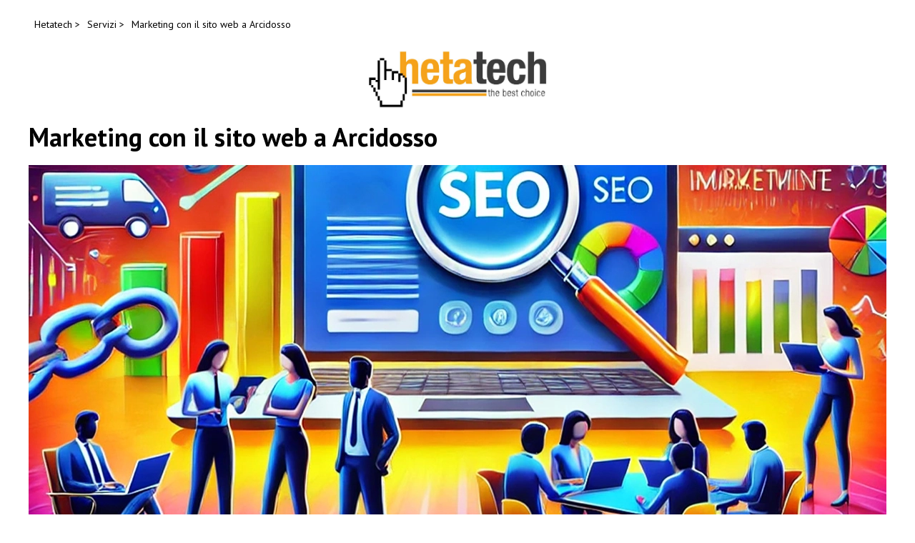

--- FILE ---
content_type: text/html; charset=UTF-8
request_url: https://www.hetatech.it/servizi/marketing-con-il-tuo-sito-web-a-arcidosso
body_size: 3699
content:



<!DOCTYPE html>
<html lang="it">
<head>
        <meta charset="UTF-8">
        <meta name="viewport" content="width=device-width, initial-scale=1.0">
  		<meta name="robots" content="max-image-preview:large" />
        <meta name="thumbnail" content="https://www.hetatech.it/dynamic/img/marketing-con-il-tuo-sito-web-a-arcidosso.webp" />

        <link rel="icon" type="image/x-icon" href="https://www.hetatech.it/images/icons/favicon.ico">
        <link rel="apple-touch-icon" sizes="180x180" href="https://www.hetatech.it/images/icons/apple-icon-180x180.png">
        <link rel="icon" type="image/png" sizes="36x36" href="https://www.hetatech.it/images/icons/android-icon-36x36.png">
        <link rel="icon" type="image/png" sizes="72x72" href="https://www.hetatech.it/images/icons/android-icon-72x72.png">
      
		<!-- open graph -->
		<meta property="og:title" content="Marketing con il sito web a Arcidosso" />
		<meta property="og:description" content="Marketing Digitale con il Sito Web a Arcidosso può Trasformare la Tua Attività per aumentare il tuo fatturato. Crea un potenziale lead, e quindi un nuovo cliente con la SEO" />
		<meta property="og:type" content="Article" />
		<meta property="og:image" content="https://www.hetatech.it/dynamic/img/marketing-con-il-tuo-sito-web-a-arcidosso.webp" />
		<meta property="og:url" content="https://www.hetatech.it/servizi/marketing-con-il-tuo-sito-web-a-arcidosso" />
		<meta property="og:locale" content="it_IT" />
		<meta property="og:site_name" content="https://www.hetatech.it" />
  
  		<meta name="twitter:card" content="summary_large_image" />
		<meta name="twitter:title" content="Marketing con il sito web a Arcidosso" />
        <meta name="twitter:image" content="https://www.hetatech.it/dynamic/img/marketing-con-il-tuo-sito-web-a-arcidosso.webp" />
		<meta name="twitter:description" content="Marketing Digitale con il Sito Web a Arcidosso può Trasformare la Tua Attività per aumentare il tuo fatturato. Crea un potenziale lead, e quindi un nuovo cliente con la SEO" />
        
        <!-- favicon -->
        <link rel="apple-touch-icon" sizes="57x57" href="https://www.hetatech.it/images/icons/apple-icon-57x57.png">
            <link rel="apple-touch-icon" sizes="60x60" href="https://www.hetatech.it/images/icons/apple-icon-60x60.png">
            <link rel="apple-touch-icon" sizes="72x72" href="https://www.hetatech.it/images/icons/apple-icon-72x72.png">
            <link rel="apple-touch-icon" sizes="76x76" href="https://www.hetatech.it/images/icons/apple-icon-76x76.png">
            <link rel="apple-touch-icon" sizes="114x114" href="https://www.hetatech.it/images/icons/apple-icon-114x114.png">
            <link rel="apple-touch-icon" sizes="120x120" href="https://www.hetatech.it/images/icons/apple-icon-120x120.png">
            <link rel="apple-touch-icon" sizes="144x144" href="https://www.hetatech.it/images/icons/apple-icon-144x144.png">
            <link rel="apple-touch-icon" sizes="152x152" href="https://www.hetatech.it/images/icons/apple-icon-152x152.png">
            <link rel="apple-touch-icon" sizes="180x180" href="https://www.hetatech.it/images/icons/apple-icon-180x180.png">
            <link rel="icon" type="image/png" sizes="192x192"  href="https://www.hetatech.it/images/icons/android-icon-192x192.png">
            <link rel="icon" type="image/png" sizes="32x32" href="https://www.hetatech.it/images/icons/favicon-32x32.png">
            <link rel="icon" type="image/png" sizes="96x96" href="https://www.hetatech.it/images/icons/favicon-96x96.png">
            <link rel="icon" type="image/png" sizes="16x16" href="https://www.hetatech.it/images/icons/favicon-16x16.png">
            <link rel="manifest" href="https://www.hetatech.it/images/icons/manifest.json">
            <meta name="msapplication-TileColor" content="#ffffff">
            <meta name="msapplication-TileImage" content="https://www.hetatech.it/images/icons/ms-icon-144x144.png">
            <meta name="theme-color" content="#ffffff">
        
        <link rel="preconnect" href="https://fonts.googleapis.com">
        <link rel="preconnect" href="https://fonts.gstatic.com" crossorigin>
        <link href="https://fonts.googleapis.com/css2?family=PT+Sans:ital,wght@0,400;0,700;1,400;1,700&display=swap" rel="stylesheet">

  		<link rel="stylesheet" type="text/css" href="https://www.hetatech.it/dynamic/main.css"/>

		<title>Marketing con il sito web a Arcidosso</title>
		<meta name="description" content="Marketing Digitale con il Sito Web a Arcidosso può Trasformare la Tua Attività per aumentare il tuo fatturato. Crea un potenziale lead, e quindi un nuovo cliente con la SEO">
		<link rel="canonical" href="https://www.hetatech.it/servizi/marketing-con-il-tuo-sito-web-a-arcidosso"/> 	

        <script type="application/ld+json">
            {
            "@context": "https://schema.org",
            "@type": "BreadcrumbList",
            "itemListElement": [
                {
                "@type": "ListItem",
                "position": 1,
                "name": "Hetatech Informatica",
                "item": "https://www.hetatech.it"
                },
                {
                "@type": "ListItem",
                "position": 2,
                "name": "Servizi",
                "item": "https://www.hetatech.it/servizi"
                },
                {
                "@type": "ListItem",
                "position": 3,
                "name": "Marketing con il sito web a Arcidosso",
                "item": "https://www.hetatech.it/servizi/marketing-con-il-tuo-sito-web-a-arcidosso"
                }
            ]
            }
        </script>

        <script type="application/ld+json">
            {
                "@context": "https://schema.org",
                "@type": "Article",
                "headline": "Marketing con il sito web a Arcidosso",
                "image": "https://www.hetatech.it/dynamic/img/marketing-con-il-tuo-sito-web-a-arcidosso.webp",
                "author": {
                    "@type": "Organization",
                    "name": "Hetatech Informatica",
                    "url": "https://www.hetatech.it"
                },
                "datePublished": "2024-05-18T08:00:00+02:00",
                "publisher": {
                    "@type": "Organization",
                    "name": "Hetetech Informatica",
                    "logo": {
                        "@type": "ImageObject",
                        "url": "https://www.hetatech.it/images/logo-hetatech.jpg"
                    }
                }
            }
    </script>
      
</head>
<body>

<nav aria-label="Breadcrumb" id="navigate">
        <ol class="bread">
            <li><a href="https://www.hetatech.it" title="Hetatech">Hetatech</a> > </li>
            <li><a href="https://www.hetatech.it/servizi" title="Servizi">Servizi</a> > </li>
            <li><a href="https://www.hetatech.it/servizi/marketing-con-il-tuo-sito-web-a-arcidosso" title="Marketing con il sito web a Arcidosso">Marketing con il sito web a Arcidosso</a></li>
        </ol>
</nav>
    
<div class="logodiv">
    <a href="https://www.hetatech.it" title="Hetatech">
    <img src="https://www.hetatech.it/images/logo-hetatech.jpg" alt="Hetatech Informatica"/>
    </a>
</div>

<div class="page" itemscope itemtype="http://schema.org/Article">

        <h1 itemprop="headline">Marketing con il sito web a Arcidosso</h1>

        <img itemprop="image" src="https://www.hetatech.it/dynamic/img/marketing-con-il-tuo-sito-web-a-arcidosso.webp" alt="Marketing con il sito web a Arcidosso"/>

        <div class="button" onclick="location.href='https://www.hetatech.it/contatti';">Scrivici per raccontarci la tua idea</div>

        <p itemprop="description"><p>Scopri come il Marketing Digitale con il Sito Web pu&ograve; Trasformare la Tua Attivit&agrave;!<br />Ottimizza il tuo sito web per attrarre, convertire e fidelizzare nuovi clienti. Scopri le strategie SEO che fanno la differenza, infatti se sei qui non &egrave; un caso. Inoltre, Arcidosso &egrave; una citt&agrave; che offre grandi opportunit&agrave; per internet e per aumentare il tuo fatturato online.</p>
<p><strong>Si comincia sempre partendo dalla concorrenza che trovi a Arcidosso</strong>, sia per un sito web e l'affermazione del tuo brand che per un negozio online (un e-commerce) per vendere di pi&ugrave;!<br />Troviama le parole chiave giuste per il tuo business. Scoprremo come identificare le parole chiave pi&ugrave; rilevanti per il tuo settore utilizzando strumenti come Google Keyword Planner, SEMrush o Ahrefs.&nbsp;</p>
<p><strong>Il marketing della pagina di atterraggio, la landing page a Arcidosso</strong><br />Miglioriamo ogni pagina del tuo sito per i motori di ricerca, ottimizzando i titoli, le meta descrizioni, le immagini e i contenuti per aumentare la SEO e il posizionamento sui motori di ricerca.&nbsp;</p>
<p><strong>Marketing a Arcidosso vuol dire anche dare peso al tuo brand<br /></strong>Aumenta l'autorit&agrave; del tuo sito con backlink di qualit&agrave;, cercando sempre di ottenere link da siti autorevoli, promuovendo i tuoi contenuti sui social media e scrivendo articoli per altri blog collegandoli tramite feed rss</p>
<p><strong>La tecnica del marketing in ottica SEO e sito web a Arcidosso</strong></p>
<p>Ci assicureremo che il tuo sito web sia facilmente accessibile e navigabile, migliorando la velocit&agrave; di caricamento, l'architettura del sito e l'usabilit&agrave;, per offrire la migliore all'utente la migliore esperienza.</p>
<p><strong>La call action, SEO, per convertire una visita in un nuovo cliente a Arcidosso</strong></p>
<p>Faremo in modo di rendere ogni visita sul tuo sito web un potenziale lead, e quindi un nuovo cliente che rimarr&agrave; affascinato dal tuo brand, dalle tue pagine e da come &egrave; impostato la struttura di tutto il sito durante la navigazione.<br />Non perdere l'opportunit&agrave; di trasformare il tuo sito web in uno strumento potente di marketing.&nbsp;</p></p>


    
    
     <div itemscope itemtype="http://schema.org/Service">
        <h2 itemprop="name">Marketing Digitale con il Sito Web a Arcidosso può Trasformare la Tua Attività per aumentare il tuo fatturato. Crea un potenziale lead, e quindi un nuovo cliente con la SEO</h2>
        <p itemprop="description"><p>SEO, Marketing Digitale a Arcidosso con il tuo sito web pu&ograve; trasformare la tua attivit&agrave; in una miniera d'oro per aumentare drastcamente il tuo fatturato. <br />Crea un potenziale lead, e quindi un nuovo cliente grazie alla SEO.</p>
<p>La SEO &egrave; la chiave per attrarre visitatori qualificati al tuo sito web a Arcidosso<br />Ottimizza i contenuti con parole chiave rilevanti per migliorare il posizionamento nei motori di ricerca. Utilizza titoli e meta descrizioni accattivanti per aumentare il tasso di clic. <br /><br />La SEO assicura che il tuo sito sia mobile-friendly e velocemente caricabile per ottenere facilmente backlink di qualit&agrave; da siti autorevoli per rafforzare la tua reputazione online a Arcidosso<br />La promozione dei contenuti sui social media espande la tua portata e attira nuovi visitatori. <br />Le analisi periodiche e gli aggiustamenti basati sui dati migliorano continuamente le tue strategie SEO. Implementare tecniche SEO efficaci e innovative ti aiuter&agrave; a convertire i visitatori in lead qualificati.<br /><br />Creare contenuti di qualit&agrave; e pertinenti aumenta il tempo di permanenza sul sito e riduce il tasso di rimbalzo. Una strategia SEO ben pianificata e implementata pu&ograve; portare a un incremento significativo del traffico e delle conversioni.</p></p>
    </div>

    <div class="button" onclick="location.href='https://www.hetatech.it/contatti';">Scrivici per raccontarci la tua idea</div>
    
    
    <div itemscope itemtype="http://schema.org/Service">
        <h3 itemprop="name">Sito web, SEO e nuovi clienti a Arcidosso</h3>
        <p itemprop="description"><p>Riuscire ad essere in prima pagina su Google &egrave; sempre pi&ugrave; difficile visto che ormai la concorrenza &egrave; spietata, soprattutto perch&eacute; si utilizzano moltissime campagne pubblicitarie che portano in alto anche i siti meno autorevoli e quelli con poco valore di contenuto e di prodotti. Se sei a Arcidosso questo problema diventa superabile grazie alla nostra esperienza.</p>
<p>Il nostro obiettivo &egrave; quello di arrivare in prima pagina Google in maniera organica, senza spendere soldi in pubblicit&agrave; e pagine sponsorizzate, non usando Google ADS.</p>
<p>Tutto questo &egrave; possibile grazie alla capacit&agrave; tecnica di implementare nuovi algoritmi usando l'intelligenza artificiale. Un sistema brevettato che ti permetter&agrave; di essere sempre in prima pagina in modo organico. Potrai ottenere nuovi clienti e fare un Markeging digitale innovativo, per avere pi&ugrave; fatturato e vendere il tuo Brand, i tuoi prodotti e la tua professionalit&agrave; senza precedenti</p></p>
    </div>

    <div class="button" onclick="location.href='https://www.hetatech.it/contatti';">Scrivici per raccontarci la tua idea</div>
   
</div>
          
    <footer>
        <p>©2024 Hetatech Informatica</p>
    </footer>
    

<!-- Google tag (gtag.js) -->
<script async src="https://www.googletagmanager.com/gtag/js?id=G-9XCPVHMB9J"></script>
<script>
  window.dataLayer = window.dataLayer || [];
  function gtag(){dataLayer.push(arguments);}
  gtag('js', new Date());

  gtag('config', 'G-9XCPVHMB9J');
</script>



</body>
</html>

--- FILE ---
content_type: text/css
request_url: https://www.hetatech.it/dynamic/main.css
body_size: 521
content:
body {
    font-family: "PT Sans", sans-serif;
    line-height: 30px;
    font-size: 18px;
}



.page {
        max-width: 1200px;
    margin: auto;
}

footer {
    max-width: 1200px;
margin: auto;
}

.page img {
    width:100%;
}

.button {
    padding: 10px 20px;
    background: #1e8822;
    width: fit-content;
    margin-bottom: 16px;
    border-radius: 6px;
    color: #fff;
    font-weight: 800;
    user-select: none;
    cursor: pointer;
    margin-top: 10px;
}

.button:hover {
    background: #145c17;
}

h2, h3 {
    font-size: 32px;
  }

  .logodiv {
    text-align: center;
    margin-top: 14px;
    margin-bottom: -10px;
}

.logodiv img {
    width: 250px;
}

nav#navigate {
    width: 100%;
    text-align: center;
    height: 40px;
    line-height: 40px;
    max-width: 1270px;
    margin: auto;
    font-size: 14px;
}

.bread {
    list-style: none;
}

.bread li {
    float: left;
    margin-right: 10px;
}

.bread li a { 
    text-decoration: none;
    color:#000000;
}

.bread li a:hover { 
    text-decoration: underline;
    color:#000000;
}

@media screen and (min-width: 1px) and (max-width: 600px) {
    .button {
        width: 100%;
        box-sizing: border-box;
        text-align: center;
        font-size: 24px;
    }


    nav#navigate {
        display:none;
    }

   
}